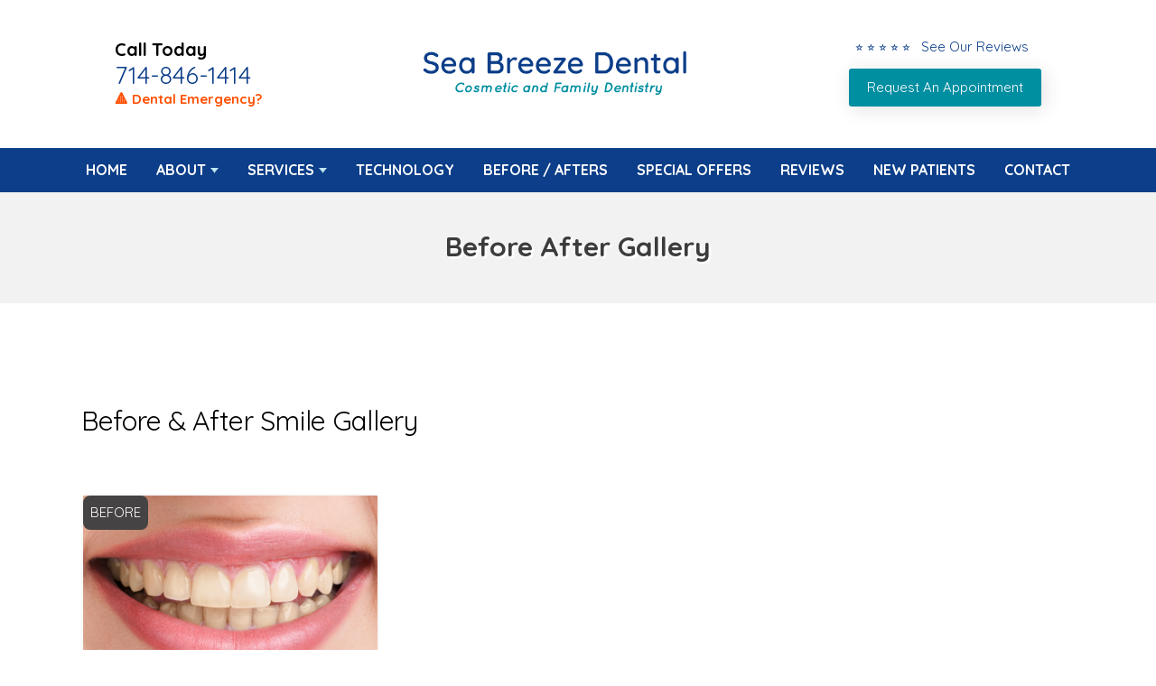

--- FILE ---
content_type: text/html; charset=UTF-8
request_url: https://www.huntingtonbeachcosmeticdentist.com/before-after-gallery/
body_size: 3097
content:
<!DOCTYPE html>
<html lang="en">

    <head>

        <meta charset="UTF-8">
        <meta name="viewport"
            content="width=device-width, initial-scale=1, maximum-scale=1, minimum-scale=1, user-scalable=no" />

        <title>Dentist Before After Gallery, Family and Cosmetic Dentistry in 92649</title>
        <meta name="description" content="Emily Letran, DDS of Sea Breeze Dental in  Huntington Beach specializes in teeth whitening, cosmetic dentistry, dental fillings, and more.">

        <link rel="stylesheet" href="https://www.huntingtonbeachcosmeticdentist.com/css/style.css" type="text/css" media="all" />
        <link rel="stylesheet" href="https://use.fontawesome.com/releases/v5.8.2/css/all.css"
            integrity="sha384-oS3vJWv+0UjzBfQzYUhtDYW+Pj2yciDJxpsK1OYPAYjqT085Qq/1cq5FLXAZQ7Ay" crossorigin="anonymous">

        <!-- analytics -->

    </head>

    <body>

        <div class="wrapper-inner">

            
            <nav class="nav-mobile">
                <ul>
                    <li><a href="#" class="btn-menu"><small><i class="fas fa-bars"></i></small><span>Menu</span></a>
                    </li>
                    <li><a href="https://www.huntingtonbeachcosmeticdentist.com/reviews" class="clone-link"><small><i
                                    class="fas fa-star"></i></small><span>Reviews</span></a></li>
                    <li><a href="tel:+1-714-846-1414" class="clone-link"><small><i
                                    class="fas fa-phone"></i></small><span>Call Now</span></a></li>
                    <li><a href="https://www.huntingtonbeachcosmeticdentist.com/appointment"><small><i
                                    class="far fa-calendar-alt"></i></small><span>Appointment</span></a></li>
                </ul>
            </nav>


            
            <header class="header">
                <div class="shell">
                    <div class="header-left-content">
                        <h4>Call Today</h4>
                        <p class="header-phone"><a href="tel:+1-714-846-1414" class="phone">714-846-1414</a></p>
                        <a href="https://www.huntingtonbeachcosmeticdentist.com/services/emergency-dentistry" class="headerUpdate">&#128314;
                            Dental Emergency?</a>
                    </div>

                    
                    <a class="logo" href="https://www.huntingtonbeachcosmeticdentist.com/"><img
                            src="https://www.huntingtonbeachcosmeticdentist.com/client/images/logo.png"
                            alt="Dentist in  Huntington Beach"></a>

                    <div class="header-right-content">

                        <div class="header-review-stars">
                            <a href="https://www.huntingtonbeachcosmeticdentist.com/reviews">
                                <ul>
                                    <li class="headerLink-text">&#11088; &#11088; &#11088; &#11088; &#11088; &nbsp; See
                                        Our Reviews </li>
                                </ul>
                            </a>
                        </div>

                        <a href="https://www.huntingtonbeachcosmeticdentist.com/appointment" class="btn-header">
                            <center>Request An Appointment</center>
                        </a>
                    </div>
                </div>
            </header>


            
            <nav class="nav">
                <div class="shell">
                    <ul>
                        <li><a href="https://www.huntingtonbeachcosmeticdentist.com/">Home</a>
                        </li>
                        <li class="has-dd"><a href="#">About</a>
                            <ul class="dd-2">
                                <li><a href="https://www.huntingtonbeachcosmeticdentist.com/about">Our Practice</a></li>
                                <li><a href="https://www.huntingtonbeachcosmeticdentist.com/dr-emily-letran">Emily Letran, DDS</a></li>
                                <li><a href="https://www.huntingtonbeachcosmeticdentist.com/dr-jennifer-nguyen">Jennifer Nguyen, DDS</a></li>
                                <!-- <li><a href="https://www.huntingtonbeachcosmeticdentist.com/meet-our-team">Meet Our Team</a></li> -->
                                <!-- <li><a href="https://www.huntingtonbeachcosmeticdentist.com/dental-savings-plan">Dental Savings Plan</a></li> -->
                            </ul>
                        </li>
                        <li class="has-dd"> <a href="#">Services</a>
                            <ul>
                                <li><a href="https://www.huntingtonbeachcosmeticdentist.com/services"><strong>View All Services</strong></a></li>

<li><a href="https://www.huntingtonbeachcosmeticdentist.com/services/general-dentistry">General Dentistry</a></li>

<li><a href="https://www.huntingtonbeachcosmeticdentist.com/services/family-dentistry">Family Dentistry</a></li>

<li><a href="https://www.huntingtonbeachcosmeticdentist.com/services/cosmetic-dentistry">Cosmetic Dentistry</a></li>

<li><a href="https://www.huntingtonbeachcosmeticdentist.com/services/teeth-whitening">Teeth Whitening</a></li>

<li><a href="https://www.huntingtonbeachcosmeticdentist.com/services/dental-exam">Exam and Cleaning</a></li>

<li><a href="https://www.huntingtonbeachcosmeticdentist.com/services/dental-implants">Dental Implants</a></li>

<li><a href="https://www.huntingtonbeachcosmeticdentist.com/services/dental-fillings">Dental Fillings</a></li>

<li><a href="https://www.huntingtonbeachcosmeticdentist.com/services/dental-crowns">Dental Crowns</a></li>

<li><a href="https://www.huntingtonbeachcosmeticdentist.com/services/orthodontics">Orthodontics</a></li>

<li><a href="https://www.huntingtonbeachcosmeticdentist.com/services/clear-aligners">Clear Aligners</a></li>                            </ul>
                        </li>
                        <li> <a href="https://www.huntingtonbeachcosmeticdentist.com/technology">Technology</a></li>
                        <li><a href="https://www.huntingtonbeachcosmeticdentist.com/before-after-gallery">Before / Afters</a></li>
                        <li><a href="https://www.huntingtonbeachcosmeticdentist.com/special-offers">Special Offers</a></li>
                        <li><a href="https://www.huntingtonbeachcosmeticdentist.com/reviews">Reviews</a></li>
                        <li><a href="https://www.huntingtonbeachcosmeticdentist.com/new-patients">New Patients</a></li>
                        <li><a href="https://www.huntingtonbeachcosmeticdentist.com/contact">Contact</a></li>
                    </ul>
                </div>
            </nav>	
	<!-- DO NO EDIT -->
	<section class="intro">
		<div class="intro-image">
			<div class="shell">
				<div class="intro-image-inner"><!-- removed image --></div>
			</div>
		</div>
        
		<div class="intro-content">
			<div class="shell">
				<div class="intro-content">
					<div class="banner-heading">Before After Gallery</div>
				</div>
			</div>
		</div>
	</section>





<div class="wrapper">
    <div class="shell" style="margin-top: -40px;">
        <section class="section section-features">
            <article class="article">
                <div class="article-body">
                    <h1>Before &amp; After Smile Gallery</h1>

                    <ul class="feature-gallery">
                        <li class="gallery-item">
                            <div class="feature-inner">
                                <div class="gallery-img"> <span class="before">Before</span> <img
                                        src="https://www.huntingtonbeachcosmeticdentist.com/client/images/gallery/before-after-sample.jpg"
                                        alt="Before Afters"> </div>
                                <div class="gallery-img"> <span class="before">After</span> <img
                                        src="https://www.huntingtonbeachcosmeticdentist.com/client/images/gallery/before-after-sample2.jpg"
                                        alt="Before Afters"> </div>
                                <div class="gallery-item-desc">
                                    <h5>Teeth Whitening</h5>
                                </div>
                            </div>
                        </li>


                        <!-- <li class="gallery-item">
							<div class="feature-inner">
								<div class="gallery-img"> <span class="before">Before</span> <img src="https://www.huntingtonbeachcosmeticdentist.com/client/images/gallery/before-after-sample.jpg" alt="Before Afters"> </div>
								<div class="gallery-img"> <span class="before">After</span> <img src="https://www.huntingtonbeachcosmeticdentist.com/client/images/gallery/before-after-sample2.jpg" alt="Before Afters"> </div>
								<div class="gallery-item-desc">
									<h5>Description Goes Here</h5>
								</div>
							</div>
						</li>


						<li class="gallery-item">
							<div class="feature-inner">
								<div class="gallery-img"> <span class="before">Before</span> <img src="https://www.huntingtonbeachcosmeticdentist.com/client/images/gallery/before-after-sample.jpg" alt="Before Afters"> </div>
								<div class="gallery-img"> <span class="before">After</span> <img src="https://www.huntingtonbeachcosmeticdentist.com/client/images/gallery/before-after-sample2.jpg" alt="Before Afters"> </div>
								<div class="gallery-item-desc">
									<h5>Description Goes Here</h5>
								</div>
							</div>
						</li> -->

                    </ul>
                </div>
            </article>
        </section>

    </div>
    <!-- /.shell -->
</div> <!-- .wrapper -->

<!-- Include file for promos and highlights at the bottom of the site -->
<section class="section section-cta" >
    <div class="shell">

        <div class="cta">
            <div class="img"><img src="https://www.huntingtonbeachcosmeticdentist.com/client/images/general-dentistry.jpeg"
                    alt="Sea Breeze Dental Special Offer"> </div>
            <article>
                <h4>$97 New Patient Special</h4>
                <p> Includes - X-Rays, Exam, Oral Cancer Screening, Smile Evaluation </p>
                <a class="btn btn-blue" href="https://www.huntingtonbeachcosmeticdentist.com/appointment">Schedule an Appointment</a>
            </article>
        </div>


        <!-- <div class="cta">
            <div class="img">
                <img src="https://www.huntingtonbeachcosmeticdentist.com/images/dental-services/dental-implants2.jpg"
                    alt="Sea Breeze Dental Special Offer">
            </div>
            <article>
                <h4>Offer Title Goes Here</h4>
                <p>Enter Promo Details Here</p>
                <a class="btn btn-blue" href="https://www.huntingtonbeachcosmeticdentist.com/appointment">Schedule an Appointment</a>
            </article>
        </div> -->

    </div>
</section>
<!-- Include file for large footer map -->
<div class="footer-map">
	<iframe src="https://www.google.com/maps/embed?pb=!1m14!1m8!1m3!1d4308.305379964358!2d-118.02398857799228!3d33.71380629461221!3m2!1i1024!2i768!4f13.1!3m3!1m2!1s0x80dd25d3f3c0c865%3A0x169a54fadae95d91!2sSea%20Breeze%20Dental%20of%20Huntington%20Beach!5e0!3m2!1sen!2sus!4v1684901693435!5m2!1sen!2sus" width="600" height="450" style="border:0;" allowfullscreen="" loading="lazy" referrerpolicy="no-referrer-when-downgrade"></iframe></div>

<!-- FOOTER START -->
<footer class="footer">
	<div class="shell">
		<div class="footer-body">
			<div class="footer-cols">

				<div class="footer-col">
					<div class="footer-content">
						<p>
							<strong>Sea Breeze Dental</strong><br>
							5948 Warner Avenue<br /> Huntington Beach, CA 92649<br/>
							<a href="tel:+1-714-846-1414" class="phone">714-846-1414</a>						</p>

						<div class="socials">
							<ul>
								<!--<li><a href="" target="_blank"><img src="https://www.huntingtonbeachcosmeticdentist.com/images/social/icon-fb.png" alt="Sea Breeze Dental on Facebook" /></a>
								</li>-->
								
								<li><a href="https://goo.gl/maps/vyuq4a2jxU9uVJTX9?coh=178571&entry=tt" target="_blank"><img src="https://www.huntingtonbeachcosmeticdentist.com/images/social/icon-google.png" alt="Sea Breeze Dental on Google" /></a>
								</li>

								<li><a href="https://www.yelp.com/biz/sea-breeze-dental-huntington-beach" target="_blank"><img src="https://www.huntingtonbeachcosmeticdentist.com/images/social/icon-yelp.png" alt="Sea Breeze Dental on Yelp" /></a>
								</li>

								<!--<li><a href="" target="_blank"><img src="https://www.huntingtonbeachcosmeticdentist.com/images/social/icon-insta.png" alt="Sea Breeze Dental on IG" /></a>
								</li>-->

							</ul>
						</div>
					</div>
				</div>

				<div class="footer-col">
					<p><strong>Office Hours:</strong><br>
						
Monday - Friday: 10AM-6PM
					</p>
					<p><strong>Email:</strong><br>
						<a href="mailto: info@huntingtonbeachcosmeticdentist.com"> info@huntingtonbeachcosmeticdentist.com</a>					</p>
				</div>

				<div class="footer-col">
					<div class="footer-content">
						<p><strong>Links:</strong>

							<ul>
								<li><a href="https://www.huntingtonbeachcosmeticdentist.com/">Home</a></li>
								<li><a href="https://www.huntingtonbeachcosmeticdentist.com/about">About</a></li>
								<!--<li><a href="https://www.huntingtonbeachcosmeticdentist.com/blog">Blog</a></li>-->
								<li><a href="https://www.huntingtonbeachcosmeticdentist.com/reviews">Reviews</a></li>
								<li><a href="https://www.huntingtonbeachcosmeticdentist.com/contact">Contact</a></li>
								<li><a href="https://www.huntingtonbeachcosmeticdentist.com/appointment">Appointment</a></li>
							</ul>

						</p>
					</div>
				</div>

			</div>
		</div>

	</div>
</footer>

<!-- IF YOU WANT TO ADD CLICK TO TEXT REMOVE THESE COMMENTS 
	<a href="sms:" class="btn-fixed">Click to Text</a>
-->

<div class="footer-bar">
	<div class="shell">

		<p class="copyright">&copy;
			2026			Sea Breeze Dental | <a href="https://www.huntingtonbeachcosmeticdentist.com/disclaimers/privacy/">Privacy Statement</a> | <a href="https://www.huntingtonbeachcosmeticdentist.com/disclaimers/terms/">Terms of Use</a> | <a href="https://www.huntingtonbeachcosmeticdentist.com/disclaimers/web-accessibility/">Web Accessibility</a> | <a href="https://www.docsites.com/" target="_blank">Dental Website Design</a> by TheDocSites
			<br><br>
		</p>
	</div>
</div>
<!-- FOOTER END -->

</div> <!-- .wrapper-inner -->

<!-- JS files and sticky nav js -->
<script src="https://www.huntingtonbeachcosmeticdentist.com/scripts-functions/jquery-1.11.3.min.js"></script>
<script type="text/javascript">
	window.addEventListener( "scroll", function () {
		myFunction();
	}, false );

	function myFunction() {
		if ( $( this ).scrollTop() > 142 && $( this ).width() >= 767 ) {
			$( '.nav' ).addClass( 'nav-fixed-sticky' );
		} else {
			$( '.nav' ).removeClass( 'nav-fixed-sticky' );
		}
	}
</script>
<script src="https://www.huntingtonbeachcosmeticdentist.com/scripts-functions/functions.js"></script>

<!-- accessibility widget --> <script data-account="GTnk0NIOAF" src="https://cdn.userway.org/widget.js"></script>

</body>
</html>

--- FILE ---
content_type: text/css
request_url: https://www.huntingtonbeachcosmeticdentist.com/css/style.css
body_size: 11905
content:
@import url(https://fonts.googleapis.com/css?family=Ubuntu);
@import url(https://fonts.googleapis.com/css?family=PT+Serif);
@import url("https://fonts.googleapis.com/css?family=Quicksand:400,500,700");
:root {
  --main-color: #0c3e89;
  --main-color-2: #008ea1;
  --secondary-color: #008ea1;
  --secondary-color-2: #008ea1;
  --highlight-color: #008ea1;
}
.ico-contact {
  background-image: url(images/sprite.png);
  background-position: -92px -46px;
  width: 38px;
  height: 38px;
  display: inline-block;
  vertical-align: middle;
  font-size: 0;
}
.ico-facebook {
  background-image: url(images/sprite.png);
  background-position: -46px 0;
  width: 42px;
  height: 42px;
  display: inline-block;
  vertical-align: middle;
  font-size: 0;
}
.ico-googleplus {
  background-image: url(images/sprite.png);
  background-position: 0 -46px;
  width: 42px;
  height: 42px;
  display: inline-block;
  vertical-align: middle;
  font-size: 0;
}
.ico-location {
  background-image: url(images/sprite.png);
  background-position: 0 -92px;
  width: 38px;
  height: 38px;
  display: inline-block;
  vertical-align: middle;
  font-size: 0;
}
.ico-menu {
  background-image: url(images/sprite.png);
  background-position: -84px -92px;
  width: 32px;
  height: 32px;
  display: inline-block;
  vertical-align: middle;
  font-size: 0;
}
.ico-phone {
  background-image: url(images/sprite.png);
  background-position: -138px 0;
  width: 32px;
  height: 32px;
  display: inline-block;
  vertical-align: middle;
  font-size: 0;
}
.ico-raster {
  background-image: url(images/sprite.png);
  background-position: -42px -92px;
  width: 38px;
  height: 38px;
  display: inline-block;
  vertical-align: middle;
  font-size: 0;
}
.ico-rss {
  background-image: url(images/sprite.png);
  background-position: -92px 0;
  width: 42px;
  height: 42px;
  display: inline-block;
  vertical-align: middle;
  font-size: 0;
}
.ico-twitter {
  background-image: url(images/sprite.png);
  background-position: -46px -46px;
  width: 42px;
  height: 42px;
  display: inline-block;
  vertical-align: middle;
  font-size: 0;
}
.ico-youtube {
  background-image: url(images/sprite.png);
  background-position: 0 0;
  width: 42px;
  height: 42px;
  display: inline-block;
  vertical-align: middle;
  font-size: 0;
}
.ico-instagram {
  background-image: url(../img/social-media.png);
  background-position: -10px -15px;
  width: 42px;
  height: 42px;
  display: inline-block;
  vertical-align: middle;
  font-size: 0;
}
.ico-yelp {
  background-image: url(../img/social-media.png);
  background-position: -54px -15px;
  width: 42px;
  height: 42px;
  display: inline-block;
  vertical-align: middle;
  font-size: 0;
}
.ico-pinterest {
  background-image: url(../img/social-media.png);
  background-position: -97px -15px;
  width: 42px;
  height: 42px;
  display: inline-block;
  vertical-align: middle;
  font-size: 0;
}

@media (-webkit-min-device-pixel-ratio: 2), (min-resolution: 192dpi) {
  .ico-contact {
    background-image: url(images/sprite.@2x.png);
    background-position: -88px -44px;
    background-size: 147px 126px;
    width: 38px;
    height: 38px;
    display: inline-block;
    vertical-align: middle;
    font-size: 0;
  }
  .ico-facebook {
    background-image: url(images/sprite.@2x.png);
    background-position: -44px 0;
    background-size: 147px 126px;
    width: 42px;
    height: 42px;
    display: inline-block;
    vertical-align: middle;
    font-size: 0;
  }
  .ico-googleplus {
    background-image: url(images/sprite.@2x.png);
    background-position: 0 -44px;
    background-size: 147px 126px;
    width: 42px;
    height: 42px;
    display: inline-block;
    vertical-align: middle;
    font-size: 0;
  }
  .ico-location {
    background-image: url(images/sprite.@2x.png);
    background-position: 0 -88px;
    background-size: 147px 126px;
    width: 38px;
    height: 38px;
    display: inline-block;
    vertical-align: middle;
    font-size: 0;
  }
  .ico-menu {
    background-image: url(images/sprite.@2x.png);
    background-position: -80px -88px;
    background-size: 147px 126px;
    width: 32px;
    height: 32px;
    display: inline-block;
    vertical-align: middle;
    font-size: 0;
  }
  .ico-phone {
    background-image: url(images/sprite.@2x.png);
    background-position: -139px 6px;
    background-size: 156px 169px;
    width: 17px;
    height: 27px;
    display: inline-block;
    vertical-align: middle;
    font-size: 0;
    transform: scale(1.4);
  }
  .ico-raster {
    background-image: url(images/sprite.@2x.png);
    background-position: -40px -88px;
    background-size: 147px 126px;
    width: 38px;
    height: 38px;
    display: inline-block;
    vertical-align: middle;
    font-size: 0;
  }
  .ico-rss {
    background-image: url(images/sprite.@2x.png);
    background-position: -88px 0;
    background-size: 147px 126px;
    width: 42px;
    height: 42px;
    display: inline-block;
    vertical-align: middle;
    font-size: 0;
  }
  .ico-twitter {
    background-image: url(images/sprite.@2x.png);
    background-position: -44px -44px;
    background-size: 147px 126px;
    width: 42px;
    height: 42px;
    display: inline-block;
    vertical-align: middle;
    font-size: 0;
  }
  .ico-youtube {
    background-image: url(images/sprite.@2x.png);
    background-position: 0 0;
    background-size: 147px 126px;
    width: 42px;
    height: 42px;
    display: inline-block;
    vertical-align: middle;
    font-size: 0;
  }
  .ico-instagram {
    background-image: url(../img/social-media2x.png);
    background-position: -10px -15px;
    background-size: 147px 71px;
    width: 42px;
    height: 42px;
    display: inline-block;
    vertical-align: middle;
    font-size: 0;
  }
  .ico-yelp {
    background-image: url(../img/social-media2x.png);
    background-position: -54px -15px;
    background-size: 147px 71px;
    width: 42px;
    height: 42px;
    display: inline-block;
    vertical-align: middle;
    font-size: 0;
  }
  .ico-pinterest {
    background-image: url(../img/social-media2x.png);
    background-position: -97px -15px;
    background-size: 147px 71px;
    width: 42px;
    height: 42px;
    display: inline-block;
    vertical-align: middle;
    font-size: 0;
  }
}
/* ------------------------------------------------------------ *\
    I.   Generic
\* ------------------------------------------------------------ */

/* ------------------------------------------------------------ *\
    Reset
\* ------------------------------------------------------------ */

*,
*:before,
*:after {
  padding: 0;
  margin: 0;
  outline: 0;
  box-sizing: border-box;
}
article,
aside,
details,
figcaption,
figure,
footer,
header,
hgroup,
menu,
nav,
section,
summary,
main {
  display: block;
}
html,
body {
  height: 100%;
}
html {
  tap-highlight-color: rgba(0, 0, 0, 0);
}
body {
  -moz-osx-font-smoothing: grayscale;
  -webkit-font-smoothing: antialiased;
  font-smoothing: antialiased;
  -webkit-text-size-adjust: none;
  -ms-text-size-adjust: none;
  text-size-adjust: none;
}
img,
iframe,
video,
audio,
object {
  max-width: 100%;
}
img,
iframe {
  border: 0 none;
}
img {
  height: auto;
  display: inline-block;
  vertical-align: middle;
}
b,
strong {
  font-weight: bold;
}
address {
  font-style: normal;
}
svg:not(:root) {
  overflow: hidden;
}
a,
button,
input[type="submit"],
input[type="button"],
input[type="reset"],
input[type="file"],
input[type="image"],
label[for] {
  cursor: pointer;
}
a[href^="tel"],
button[disabled],
input[disabled],
textarea[disabled],
select[disabled] {
  cursor: default;
}
button::-moz-focus-inner,
input::-moz-focus-inner {
  padding: 0;
  border: 0;
}
input[type="text"],
input[type="password"],
input[type="date"],
input[type="datetime"],
input[type="datetime-local"],
input[type="month"],
input[type="week"],
input[type="email"],
input[type="number"],
input[type="search"],
input[type="tel"],
input[type="time"],
input[type="url"],
input[type="color"],
textarea,
a[href^="tel"] {
  -webkit-appearance: none;
  -moz-appearance: none;
  appearance: none;
}
input[type="number"]::-webkit-inner-spin-button,
input[type="number"]::-webkit-outer-spin-button {
  display: none;
  -webkit-appearance: none;
}
input[type="search"]::-webkit-search-cancel-button,
input[type="search"]::-webkit-search-decoration {
  -webkit-appearance: none;
}
textarea {
  overflow: auto;
  resize: none;
  -webkit-overflow-scrolling: touch;
  overflow-scrolling: touch;
}
button,
input,
optgroup,
select,
textarea {
  font-family: inherit;
  font-size: inherit;
  color: inherit;
  -moz-osx-font-smoothing: grayscale;
  -webkit-font-smoothing: antialiased;
  font-smoothing: antialiased;
}
button,
select {
  text-transform: none;
}
table {
  width: 100%;
  border-collapse: collapse;
  border-spacing: 0;
}
nav ul,
nav ol {
  list-style: none outside none;
}
/* ------------------------------------------------------------ *\
    Base
\* ------------------------------------------------------------ */

body {
  min-width: 320px;
  background: #fff;
  font-family: "Quicksand", sans-serif;
  font-size: 15px;
  line-height: 1.5;
  color: #000;
}
a {
  color: var(--main-color);
  text-decoration: underline;
}
a:hover {
  text-decoration: underline;
}
a[href^="tel"] {
  text-decoration: none;
}
h1,
h2,
h3,
h4,
h5,
h6 {
  margin-bottom: 0.5em;
  letter-spacing: -0.01em;
}
h1 {
  font-size: 2em;
  line-height: 1;
  font-weight: 300;
}
h2 {
  font-size: 1.75em;
  line-height: 1.1;
  font-weight: 300;
  color: var(--main-color);
}
h3 {
  font-size: 28px;
}
h4 {
  font-size: 24px;
  font-weight: bold;
  color: var(--main-color);
}
h5 {
  font-size: 20px;
  color: var(--main-color);
}
h6 {
  font-size: 16px;
}
p,
ul,
ol,
dl,
table,
blockquote {
  margin-bottom: 1.5em;
}
p {
  font-size: 20px;
  line-height: 1.75;
  font-weight: 300;
}
h1[class],
h2[class],
h3[class],
h4[class],
h5[class],
h6[class],
h1:last-child,
h2:last-child,
h3:last-child,
h4:last-child,
h5:last-child,
h6:last-child,
p:last-child,
ul:last-child,
ol:last-child,
dl:last-child,
table:last-child,
blockquote:last-child {
  margin-bottom: 0;
}

/* ------------------------------------------------------------ *\
    Media Queries
\* ------------------------------------------------------------ */

/* Mobile */

@media (max-width: 767px) {
  h1 {
    font-size: 36px;
  }
  h2 {
    font-size: 30px;
  }
  h3 {
    font-size: 24px;
  }
  h4 {
    font-size: 25px;
  }
  h5 {
    font-size: 20px;
  }
  h6 {
    font-size: 14px;
  }
  p {
    margin-bottom: 15px;
  }
}
/* ------------------------------------------------------------ *\
    Fonts
\* ------------------------------------------------------------ */

/* ------------------------------------------------------------ *\
    Helpers
\* ------------------------------------------------------------ */

.notext {
  white-space: nowrap;
  text-indent: 100%;
  text-shadow: none;
  overflow: hidden;
}
.notext-old {
  font-size: 0;
  line-height: 0;
  text-indent: -4000px;
}
/*  Hidden  */

[hidden],
.hidden {
  display: none;
}
/*  Alignleft  */

.alignleft {
  float: left;
}
/*  Alignright  */

.alignright {
  float: right;
}
/*  Disabled  */

[disabled],
.disabled {
  cursor: default;
}
/*  Link  */

.link {
  color: #0070d8;
  text-decoration: underline;
}
.link:hover {
  text-decoration: none;
}
/* ------------------------------------------------------------ *\
    II.  Regions
\* ------------------------------------------------------------ */

/* ------------------------------------------------------------ *\
    Container
\* ------------------------------------------------------------ */

.container {
}
/* ------------------------------------------------------------ *\
    Content
\* ------------------------------------------------------------ */

.content {
  float: left;
  width: 65%;
  padding: 0 20px;
}

/* ------------------------------------------------------------ *\
    Media Queries
\* ------------------------------------------------------------ */

/* Tablet Portrait */

@media (max-width: 934px) {
  .content {
    width: 60%;
    padding-right: 20px;
  }
}

/* Mobile */

@media (max-width: 767px) {
  .content {
    float: none;
    display: block;
    width: auto;
    padding: 0 0 20px;
  }
}
/* ------------------------------------------------------------ *\
    Footer
\* ------------------------------------------------------------ */

.footer {
  padding: 50px 0;
  background: var(--main-color);
  color: white; /* border-top: 6px solid #fff; */
}
.footer-col {
}
.footer-map iframe {
  width: 100%;
}
.footer h4 {
  margin-bottom: 4px;
  font-size: 22px;
  color: white;
}
.footer-body {
  padding-bottom: 26px;
}
.footer-body p {
  color: #fff;
  line-height: 1.75;
}
.footer-col .socials ul {
  text-align: left;
}
.footer-map {
  position: relative;
}
.footer-bar {
  padding: 10px 0;
  background: #000;
  text-align: center;
  font-size: 16px;
}
.footer-bar .copyright {
  color: #fff;
  font-size: 14px;
  font-weight: bold;
}
.footer-bar .copyright a {
  color: #bde6ef;
  text-decoration: none;
}
.footer-cols {
  display: flex;
  justify-content: space-evenly;
}
.footer-content a {
  text-decoration: none;
  font-size: 20px;
}
.footer-content ul {
  list-style: none;
}

/* ------------------------------------------------------------ *\
    Media Queries
\* ------------------------------------------------------------ */

/* Tablet Portrait */

@media (max-width: 934px) {
  .footer-col-size2 {
    width: 24.5%;
    margin-left: 2%;
  }
}

/* Mobile */

@media (max-width: 767px) {
  .footer {
    text-align: center;
  }
  .footer-body {
    padding-bottom: 15px;
  }
  .footer-col {
    float: none;
  }
  .footer-col-size3,
  .footer-col-size2,
  .footer-col-size1 {
    width: auto;
    padding: 0;
    margin: 0 0 10px;
  }
  .footer-bar {
    padding: 15px 0;
    margin-bottom: 100px;
  }
  .footer-content p {
    margin: 20px 0 10px;
  }
  .footer-col .socials ul {
    text-align: center;
    margin: 20px 0;
  }
}
/* ------------------------------------------------------------ *\
    Header
\* ------------------------------------------------------------ */

.header {
  padding: 5px 0;
  background-color: #fff;
  color: var(--main-color);
}
.header h4,
.header p {
  color: #000000;
  margin: 0;
  font-size: 20px;
  font-family: inherit;
  line-height: 1.2;
}
.header .btn {
  width: 100%;
  background-color: #ff9915;
  text-transform: uppercase;
  font-weight: bold;
  border: 0;
  border-radius: 5px;
  padding: 6px;
}
.header-right-content {
  display: flex;
  flex-direction: column;
  align-items: center;
  font-size: 20px;
}
.header-right-content a {
  margin: 5px 0;
  text-decoration: none;
}
.header-phone a {
  color: var(--main-color);
  font-size: 35px;
  font-weight: 300;
}
.header-phone {
  font-weight: bold;
  font-size: 26px;
}
.header-phone a {
  color: var(--main-color);
  font-size: 27px;
}
.header .shell {
  display: flex;
  justify-content: space-around;
  align-items: center;
  padding: 20px 0;
  flex-wrap: wrap;
}
.header .logo {
  width: 300px;
  padding: 14px 0 14px 0;
}
/* Btn Header */

.btn-header {
  width: 100%;
  color: #ffffff;
  text-decoration: none;
  background-color: var(--secondary-color-2);
  font-size: 15px;
  border: 0;
  border-radius: 3px;
  padding: 10px 20px;
  box-shadow: 3px 3px 20px 0px #33333324;
  transition: all 0.3s ease;
}
.btn-header:hover {
  background: #fff;
  color: #333;
}

@media (max-width: 769px) {
  .header-center,
  .header-left,
  .header-right {
    display: block;
    width: 100%;
    text-align: center;
  }
  .header-left,
  .header-right {
    height: 70px;
  }
  td.header-right {
    margin-top: 30px;
  }
  .header .btn {
    max-width: 300px;
  }
  .header hr {
    width: 75%;
    margin: 0 auto;
  }
}

/* ------------------------------------------------------------ *\
    Media Queries
\* ------------------------------------------------------------ */

/* Tablet Portrait */

/* Mobile */

@media (max-width: 773px) {
  .header {
    text-align: center;
    margin: 0;
    margin-top: 100px;
  }
  .header-inner {
    float: none;
    padding: 15px 0 0;
    text-align: center;
  }
  .header-contacts p {
    text-align: right;
  }
  .header-contacts a {
    margin-bottom: 0;
  }
}

@media (max-width: 479px) {
  .header-contacts p {
    display: block;
    text-align: center;
  }
  .header-contacts a {
    margin-left: 0;
  }
  .header .shell {
    flex-direction: column;
  }
}
/* ------------------------------------------------------------ *\
    Main
\* ------------------------------------------------------------ */

.main {
  padding-bottom: 54px;
}

/* ------------------------------------------------------------ *\
    Media Queries
\* ------------------------------------------------------------ */

/* Mobile */

@media (max-width: 767px) {
  .main {
    display: block;
    padding-bottom: 0;
  }
  .header {
    margin-top: 85px;
  }
}
/* ------------------------------------------------------------ *\
    Shell
\* ------------------------------------------------------------ */

.shell {
  max-width: 1200px;
  padding: 0 50px;
  margin: auto;
}
/* ------------------------------------------------------------ *\
    Sidebar
\* ------------------------------------------------------------ */

.sidebar {
  float: right;
  width: 30%;
  padding: 0 30px 30px;
  background: #f2f2f2;
}
.homepage .sidebar {
  display: none;
}

/* ------------------------------------------------------------ *\
    Media Queries
\* ------------------------------------------------------------ */

/* Tablet Portrait */

@media (max-width: 934px) {
  .sidebar {
    width: 40%;
  }
}

/* Mobile */

@media (max-width: 767px) {
  .sidebar {
    float: none;
    display: block;
    width: auto;
    padding: 20px;
  }
}
/* ------------------------------------------------------------ *\
    Wrapper
\* ------------------------------------------------------------ */

.wrapper {
  position: relative;
}
.wrapper-inner {
  /* The height needs to be set to a fixed value for the effect to work.
   * 100vh is the full height of the viewport. */
  height: 100vh;
  /* The scaling of the images would add a horizontal scrollbar, so disable x overflow. */
  overflow-x: hidden;
  /* Enable scrolling on the page. */
  overflow-y: auto;
  /* Set the perspective to 2px. This is essentailly the simulated distance from the viewport to transformed objects.*/
  perspective: 2px;
}

/* ------------------------------------------------------------ *\
    Media Queries
\* ------------------------------------------------------------ */

/* Mobile */

@media (max-width: 767px) {
  .wrapper-inner {
    position: relative;
    left: 0;
    transition: left 0.4s;
  }
  .wrapper-inner.expanded {
    left: 300px;
    overflow: visible;
  }
}
/* ------------------------------------------------------------ *\
    III. Modules
\* ------------------------------------------------------------ */

/* ------------------------------------------------------------ *\
    Article
\* ------------------------------------------------------------ */

.article {
  margin-bottom: 42px;
}
.article h1 {
  font-size: 2em;
  margin-bottom: 30px;
}
.article h3 {
  margin-bottom: 10px;
  line-height: 1.45;
}
.article .img {
  margin-bottom: 20px;
}
.article ul,
article ol {
  margin: 0 30px 20px;
}
.article .article-head {
  margin-bottom: 8px;
}
.article .article-title {
  font-weight: normal;
  margin-bottom: 10px;
  margin-top: 15px;
}
.article .article-image {
  display: inline-block;
  max-width: 100%;
  border: 1px solid #dfe2e2;
  margin: 20px;
}
.article .article-image-left {
  float: left;
  padding: 20px 20px 20px 0;
  width: 200px;
}
.article a {
  color: #0070d8;
  text-decoration: underline;
}
.article a:hover {
  text-decoration: none;
}
.article a.btn-blue {
  text-decoration: none;
  color: white;
}
.article a.btn-blue:hover {
  color: #0070d8;
}
.article-entry ul {
  padding-left: 20px;
}
.article-entry ul li {
  margin-bottom: 10px;
}
.article-entry .img {
  float: right;
  padding: 0 0 20px 20px;
}
.article-body ul li {
  padding: 2px;
  font-size: 19px;
  color: var(--main-color);
}
/* ------------------------------------------------------------ *\
    Article Primary
\* ------------------------------------------------------------ */

.article-primary {
  margin-top: -9px;
}
.special-offers {
  text-align: center;
}
.special-offers ul {
  list-style: none;
  margin: 0;
  padding: 0;
}
.special-offers li {
  margin: 20px;
  padding: 0;
}
.special-offers li:after {
  content: "";
  display: block;
  clear: both;
}
.special-offers li p {
  width: 45%;
  text-align: left;
  float: right;
}
.special-offers img {
  border: 1px solid #dfe2e2;
  float: left;
  width: 50%;
}

/* ------------------------------------------------------------ *\
    Media Queries
\* ------------------------------------------------------------ */

/* Mobile */

@media (max-width: 767px) {
  .article {
    margin-bottom: 20px;
  }
  .article .article-image {
    display: block;
    margin-top: 20px;
  }
  .article .article-image img {
    width: 100%;
  }
  .special-offers img,
  .special-offers li p {
    float: none;
    width: 100%;
  }
  .article-entry .img {
    width: 100%;
    float: none;
    display: block;
    padding: 10px 0;
  }
}
.staff img {
  padding: 10px;
}
/* ------------------------------------------------------------ *\
    Button
\* ------------------------------------------------------------ */

.btn {
  display: inline-block;
  vertical-align: middle;
  -webkit-appearance: none;
  -moz-appearance: none;
  appearance: none;
  transition: opacity 0.4s, background 0.4s, color 0.4s;
  text-decoration: none;
}
.btn:hover {
  text-decoration: none;
}
/*  Btn Request  */

.btn-request {
  padding: 2px 9px 3px 4px;
  border: 2px solid #79736a;
  border-radius: 16px;
}
.btn-request:hover {
  background: #79736a;
}
.btn-request small {
  display: inline-block;
  width: 22px;
  height: 22px;
  border-radius: 50%;
  margin-right: 2px;
  background: var(--main-color);
  line-height: 20px;
  text-align: center;
  vertical-align: middle;
}
.btn-request span {
  display: inline-block;
  font-size: 16px;
  color: #79736a;
  font-weight: 900;
  vertical-align: middle;
  letter-spacing: -0.04em;
  transition: color 0.4s;
}
.btn-request:hover span {
  color: white;
}
/*  Btn Blue  */

.btn-blue {
  padding: 9px 26px;
  border: 1px solid var(--main-color-2);
  border-radius: 4px;
  background: var(--main-color-2);
  font-size: 18px;
  color: white;
  font-weight: 900;
}
.btn-blue:hover {
  background: white;
  color: var(--main-color);
}
.btn-blue-large {
  padding-left: 31px;
  padding-right: 31px;
}
/*  Button Block  */

.btn-block {
  display: block;
  padding-left: 0;
  padding-right: 0;
}

/* ------------------------------------------------------------ *\
    Media Queries
\* ------------------------------------------------------------ */

/* Mobile */

@media (max-width: 767px) {
  .btn-menu.active {
    background: var(--main-color);
  }
}
/* ------------------------------------------------------------ *\
    Features
\* ------------------------------------------------------------ */

.features {
  margin: 0 9px;
  font-size: 0;
  list-style: none outside none;
  text-align: center;
  display: flex;
  justify-content: space-between;
  flex-wrap: wrap;
}
.features-doc {
  margin: 0 9px;
  font-size: 0;
  list-style: none outside none;
  text-align: center;
  display: flex;
  justify-content: center;
  flex-wrap: wrap;
}
.feature {
  flex: 0 1 31%;
  border-radius: 3px;
  overflow: hidden;
  box-shadow: 2px 2px 20px #3333330f;
}
.feature-image {
  overflow: hidden;
}
.hidden {
  display: none;
}
.feature .feature-content {
  padding: 20px;
  background-color: #ffffff;
}
.feature-content a {
  margin-top: 20px;
}
.feature-content a:after {
  content: "\00bb";
  position: absolute;
  padding-left: 2px;
}
.feature-content h5 {
  font-weight: 500;
  margin: 0;
  text-align: center;
}
.feature-content p {
  font-size: 16px;
  line-height: 1.75;
  min-height: 130px;
  margin: 12px 0;
}
.services {
  display: flex;
  flex-wrap: wrap;
  list-style: disc;
  font-size: 18px;
  justify-content: space-between;
  width: 60%;
  margin: 0 auto;
}
.services li {
  flex: 1 1 50%;
  padding: 0.3pc 0pc;
  position: relative;
}
.services li i {
  color: var(--secondary-color);
}
.services li a {
  text-decoration: none;
}

/* ------------------------------------------------------------ *\
    Media Queries
\* ------------------------------------------------------------ */

/* Tablet Portrait */

@media (max-width: 934px) {
  .features {
    margin: 6px 5px;
    flex-direction: column;
  }
  .features-doc {
    margin: 6px 5px;
    flex-direction: column;
  }
}

/* Mobile */

@media (max-width: 767px) {
  .feature {
    width: 100%;
    margin-bottom: 30px;
    flex: 1 0 auto !important;
  }
  .feature-content {
    height: auto;
  }
  .cols {
    flex-direction: column;
  }
}

@media (max-width: 479px) {
  .feature {
    width: 100%;
    display: block;
    width: auto;
  }
}
/* ------------------------------------------------------------ *\
    Fullsize Image
\* ------------------------------------------------------------ */

.fullsize-image {
  background-position: 50% 50%;
  background-repeat: no-repeat;
}
.fullsize-image {
  background-size: cover;
}
.fullsize-image > img {
  display: none;
}
/* ------------------------------------------------------------ *\
    Intro
\* ------------------------------------------------------------ */

.intro {
  position: relative;
  margin-bottom: 75px;
  background: #f2f2f2;
}
.intro .intro-image-inner {
  min-height: 123px;
  margin-right: 194px;
  background-size: contain;
  background-position: right 16px;
}
.intro .intro-content {
  position: absolute;
  bottom: 11px;
  left: 0;
  width: 100%;
}
.intro .intro-content .banner-heading {
  color: #3c3c3c;
  font-weight: bold;
  font-size: 30px;
  text-shadow: 2px 2px 2px rgba(255, 255, 255, 0.9),
    2px 2px 2px rgba(255, 255, 255, 0.9);
  text-align: center;
  transform: translateY(-40%);
}

/* ------------------------------------------------------------ *\
    Media Queries
\* ------------------------------------------------------------ */

/* Mobile */

@media (max-width: 767px) {
  .intro {
    margin-bottom: 25px;
  }
  .intro .intro-image-inner {
    margin-right: 0;
  }
  .intro .intro-content {
    bottom: auto;
    top: 60%;
    text-align: center;
    -webkit-transform: translateY(-50%);
    -ms-transform: translateY(-50%);
    transform: translateY(-50%);
  }
  .intro .intro-content h1 {
    text-shadow: 2px 2px 2px rgba(255, 255, 255, 0.9),
      2px 2px 2px rgba(255, 255, 255, 0.9);
  }
}
/* ------------------------------------------------------------ *\
    List
\* ------------------------------------------------------------ */

[class^="list-"] {
  list-style: none outside none;
}
/* ------------------------------------------------------------ *\
    Media Queries
\* ------------------------------------------------------------ */

/* ------------------------------------------------------------ *\
    Media Queries
\* ------------------------------------------------------------ */

/* ------------------------------------------------------------ *\
    Nav
\* ------------------------------------------------------------ */

.nav > .shell > ul {
  padding: 0 5px;
  font-size: 1px;
  list-style: none outside none;
  text-align: justify;
}
.nav > .shell > ul:after {
  display: inline-block;
  width: 100%;
  content: "";
}
.nav > .shell > ul > li {
  position: relative;
  display: inline-block;
  vertical-align: top;
  text-transform: uppercase;
}
.nav > .shell > ul > li > a {
  display: block;
  padding: 12px 0 12px;
  font-size: 16px;
  color: #fff;
  transition: opacity 0.4s;
  text-decoration: none;
  font-weight: 600;
}
.nav > .shell > ul > li:hover > a,
.nav > .shell > ul > li > a:hover {
  opacity: 0.8;
  text-decoration: none;
}
.nav li:hover > ul {
  opacity: 1;
  visibility: visible;
}
.nav ul ul {
  position: absolute;
  top: 100%;
  left: -90px;
  z-index: 50;
  width: 633px;
  background: var(--main-color);
  opacity: 0;
  visibility: hidden;
  transition: opacity 0.4s, visibility 0.4s;
  display: grid;
  grid-template-columns: 1fr 1fr;
  box-shadow: 2px 4px 20px #3333338c;
  padding: 10px;
}
.nav ul ul li ~ li {
  flex: 1 0 50%;
}
.nav ul ul a {
  display: block;
  padding: 7px;
  font-size: 15px;
  color: white;
  font-weight: 500;
  text-decoration: none;
  transition: all 0.4s ease;
}
.display-block {
  display: block !important;
  width: 250px !important;
}
.nav ul ul a:hover {
  transform: translateX(4%);
}
.nav .has-dd > a:after {
  border-color: #bde6ef transparent transparent;
  border-style: solid;
  border-width: 6px 4.5px 0;
  display: inline-block;
  height: 6px;
  margin-left: 1px;
  transition: all 0.2s ease 0s;
  width: 9px;
  content: "";
  top: -2px;
  margin-left: 5px;
  position: relative;
}
.nav {
  background-color: var(--main-color);
}
/*  Nav Mobile  */

.nav-mobile {
  display: none;
}

@media (max-width: 934px) {
  .nav > .shell > ul > li > a,
  .nav ul ul a {
    font-size: 14px;
  }
}

/* ------------------------------------------------------------ *\
    Media Queries
\* ------------------------------------------------------------ */

/* Tablet Portrait */

@media (max-width: 934px) {
  .nav ul {
    padding: 0;
  }
  .nav a {
    font-size: 17px;
  }
}
/*for fixed nav*/
.wrapper-inner {
  height: auto;
  overflow-x: hidden;
  overflow-y: auto;
  perspective: none;
}

/* Mobile */

@media (max-width: 767px) {
  /*  Nav Mobile  */
  .wrapper-inner {
    height: auto;
    overflow-x: hidden;
    overflow-y: auto;
    perspective: none;
  }
  .nav-mobile {
    display: block;
    background: var(--main-color);
    position: fixed;
    width: 100%;
    top: 0;
    left: 0;
    z-index: 99;
  }
  .nav-mobile ul {
    display: table;
    width: 100%;
  }
  .nav-mobile li {
    position: relative;
    display: table-cell;
    width: 25%;
    height: 80px;
    padding: 0;
    text-align: center;
    vertical-align: middle;
  }
  .nav-mobile li a {
    display: block;
    padding: 10px 0;
    font-size: 12px;
    line-height: 1.5;
    color: white;
    text-decoration: none;
  }
  .nav-mobile li a:hover {
    text-decoration: none;
  }
  .nav-mobile span {
    display: block;
  }
  .nav-mobile small {
    display: block;
    font-size: 30px;
    margin-bottom: 2px;
  }
  /*  Nav  */
  .nav {
    position: absolute;
    top: 0;
    left: -300px;
    z-index: 10;
    bottom: 0;
    width: 300px;
    background: var(--main-color);
    border: none;
  }
  .nav > .shell > ul {
    text-align: left;
  }
  .nav.expanded > .shell > ul {
    position: fixed;
  }
  .nav > .shell > ul:after {
    display: none;
  }
  .nav > .shell > ul > li {
    display: block;
  }
  .nav > .shell > ul > li > a {
    padding: 10px;
  }
  .nav > .shell > ul > li:first-child a {
    margin-top: 30px;
  }
  .nav .shell {
    padding: 0;
  }
  .nav ul ul {
    position: static;
    overflow: hidden;
    max-height: 0;
    width: auto;
    padding-top: 0;
    background: none;
    opacity: 1;
    visibility: visible;
    transition: max-height 0.4s;
    width: 100% !important;
    box-shadow: none;
    display: block;
  }
  .nav ul li.expanded > ul {
    max-height: 1000px;
  }
  .nav ul ul a {
    padding: 7px 10px 7px 20px;
  }
  .nav ul ul a:hover {
    background: none;
    color: white;
  }
}
/* ------------------------------------------------------------ *\
    Section
\* ------------------------------------------------------------ */

.section {
  padding: 5pc 0;
  position: relative;
  width: 100%;
  clear: both;
}
/* ------------------------------------------------------------ *\
    Section Features
\* ------------------------------------------------------------ */

.section-bg {
  background: #033f830d;
}
.section-bg-3 {
  background-image: url("../images/home-slider/home-parallax.jpg");
  background-repeat: no-repeat;
  background-size: cover;
  background-attachment: fixed;
  padding: 5pc 0 0 0;
}
.section-features {
  background: #fff;
}
.section:nth-child(even) {
  background: #f5f5f5;
}
.section-cta {
  background-color: var(--main-color) !important;
  line-height: 1.75;
}
.section-cta h4 {
  margin: 0;
}
.section-cta .shell {
  display: flex;
  flex-direction: column;
  flex-wrap: wrap;
}
.cta {
  display: flex;
  background: #fff;
  margin: 20px 0;
  border-radius: 3px;
  overflow: hidden;
  align-items: center;
  box-shadow: 2px 2px 20px #33333312;
}
.cta .img {
  flex: 0 0 40%;
  margin-bottom: 0;
}

.cta .vid {
  flex: 0 0 50%;
  margin-bottom: -8px;
}

.cta .img img {
  width: 100%;
}
.cta article {
  padding: 10px 20px;
}
.section-header {
  text-align: center;
  margin: 0 0 4pc 0;
}
.section-header h1 {
  font-size: 36px;
  font-family: inherit;
}
.section-header h2 {
  color: var(--main-color-2);
  font-size: 28px;
  position: relative;
  font-family: inherit;
  font-weight: 300;
}
.section-header h4 {
  color: #fff;
  font-size: 36px;
  position: relative;
  font-family: inherit;
  font-weight: 300;
  text-shadow: 2px 2px 2px #000;
}
.section-header h2:after {
  content: "";
  position: absolute;
  bottom: -2pc;
  left: 50%;
  transform: translateX(-50%);
  height: 3px;
  width: 12%;
  background: var(--secondary-color);
}
.section-flex {
  display: flex;
  justify-content: space-between;
  flex-wrap: wrap;
}
.section-flex .section-body {
  flex: 0 1 60%;
}
.section-flex .img {
  position: absolute;
  right: -10%;
  bottom: 0;
}
.section-grid {
  display: grid;
  grid-template-columns: 1fr 1fr;
  grid-gap: 1pc;
}
.section-grid p {
  box-shadow: 1px 2px 20px 8px #33333312;
  height: 225px;
  border-radius: 10px;
  overflow: hidden;
  border: none;
  transition: all 0.7s ease;
}
.section-grid p:hover {
  transform: scale(0.95);
}
.section-bg iframe {
  width: 100%;
  height: 500px;
  border-radius: 10px;
}
.review-btn {
  display: flex;
  padding: 20px 0;
  justify-content: center;
}
.review-btn .google,
.review-btn .yelp {
  padding: 10px 12px;
  text-decoration: none;
  color: #fff;
  font-size: 20px;
  margin: 0 10px;
  border-radius: 3px;
}
.review-btn .yelp {
  background: #bd1f1f;
}
.review-btn .google {
  background: #0070d8;
}
.google img,
.yelp img {
  display: inline;
  margin-right: 7px;
}
.video {
  border-radius: 10px;
  overflow: hidden;
  box-shadow: 3px 3px 20px #3332;
}
.section-body .payment {
  width: 50%;
  margin: 20px auto;
  display: block;
}

@media (max-width: 900px) {
  .section-header {
    background: none;
  }
}

@media (max-width: 767px) {
  .section-cta .cta-left,
  .section-cta .cta-right {
    width: 100%;
    text-align: center;
    padding: 20px;
  }
  .section {
    padding: 5pc 1pc;
    overflow: hidden;
  }
  .section-flex {
    margin-bottom: 17pc;
  }
  .section-flex .section-body {
    flex: 0 1 100%;
  }
  .section-grid {
    grid-template-columns: 1fr;
  }
  .section-body .payment {
    width: 100%;
  }
  .cta .img {
    flex: none;
  }
  .cta .vid {
    flex: none;
  }
  .cta {
    flex-direction: column;
  }
  .section-flex .img {
    bottom: -6%;
  }
}
/* ------------------------------------------------------------ *\
    Section About
\* ------------------------------------------------------------ */

.section-about {
  padding: 54px 0 181px;
  background: #d7e2e1;
}
.section-about .section-body {
  padding: 34px 35px 28px;
  background: #f3f6f6;
}
.section-about .section-content {
  float: left;
  width: 51%;
}
.section-about .section-content h4 {
  margin-bottom: 2px;
  font-size: 22px;
  line-height: 1.1;
  text-transform: uppercase;
}
.section-about .section-content h4 span {
  color: #79736a;
}
.section-about .section-content h2 {
  margin-bottom: 11px;
  line-height: 1;
}
.section-about .section-content p {
  margin-bottom: 11px;
}
.section-about .section-content-inner ul {
  display: inline-block;
  margin: 0 2px 15px 23px;
  list-style: none outside none;
  vertical-align: top;
}
.section-about .section-content-inner ul li {
  position: relative;
  padding-left: 9px;
}
.section-about .section-content-inner ul li ~ li {
  margin-top: 6px;
}
.section-about .section-content-inner ul li:before {
  position: absolute;
  top: 8px;
  left: 0;
  width: 5px;
  height: 5px;
  border-radius: 50%;
  background: #79736a;
  content: "";
}
.section-about .section-image {
  float: right;
  width: 45.6%;
  padding-top: 31px;
}
.section-about .section-image-inner {
  position: relative; /* padding-top: 60%; */
}
.section-about .section-image-inner iframe {
  position: absolute;
  top: 0;
  left: 0;
  width: 100%;
  height: 100%;
}
.section-about .section-content-actions {
  padding-top: 18px;
}

/* ------------------------------------------------------------ *\
    Media Queries
\* ------------------------------------------------------------ */

/* Mobile */

@media (max-width: 767px) {
  /*  Section Features  */
  .section-features {
    padding: 30px 0 20px;
  }
  /*  Section About  */
  .section-about {
    padding: 20px 0px;
  }
  .section-about .section-body {
    padding: 20px 10px;
  }
  .section-about .section-content {
    float: none;
    width: auto;
  }
  .section-about .section-content h2 br {
    display: none;
  }
  .section-about .section-image {
    float: none;
    width: auto;
  }
  .section-about .section-content-inner {
    text-align: center;
  }
  .section-about .section-content-inner ul {
    margin: 0 5px 10px;
    text-align: left;
  }
  .intro .intro-content .banner-heading {
    font-size: 32px;
  }
}

@media (max-width: 479px) {
  .section-about .btn {
    display: block;
    text-align: center;
  }
}
/*

 ------------------------------------------------------------ *\
    Slider
\* ------------------------------------------------------------ 
*/

.slider {
  position: relative;
  height: 82vh;
  display: flex;
  align-items: center;
  justify-content: center;
  color: white;
}
.slider .slide {
  height: 680px;
  position: relative;
  perspective: 2px;
  overflow-x: hidden;
}
.slider .slides {
  list-style: none outside none;
}
.parallax::after {
  content: " ";
  position: absolute;
  top: 0%;
  right: 0;
  bottom: 0;
  left: 0;
  background-size: cover;
  z-index: -1;
}

/* update the main banner image on the homepage here */

.bg1::after {
  background-image: url("../client/images/home-main-banner.jpg") !important;
  background-repeat: no-repeat !important;
  background-position: top center !important;
}
.slider-clip {
  position: absolute;
  height: 100%;
  width: 100%;
  background: #00000070;
  z-index: 2;
}
.slider .owl-item {
  -webkit-backface-visibility: visible;
}
.slider .slide-image {
  position: relative;
  height: 500px;
  display: flex;
  align-items: center;
  justify-content: center;
  color: white;
}
.slider .slide-image img {
  display: none;
}
.slider .slider-content {
  position: absolute;
  top: 10px;
  left: 0;
  z-index: 2;
  width: 100%;
}
.slider .slider-content-inner {
  float: right;
  width: 300px;
  padding: 19px 0 0;
  border: 2px solid #9c9c9d;
  border-radius: 10px;
  background: #eeeeee;
}
.slider .slider-content-inner h2 {
  margin-bottom: 11px;
  letter-spacing: 0;
}
.slider .slider-content-inner h4 {
  margin-bottom: 0;
  font-weight: bold;
  line-height: 1;
  text-transform: uppercase;
  letter-spacing: 0;
  text-align: center;
}
.slider .slider-content-inner p {
  margin-bottom: 16px;
}
.slider .slider-content-inner .btn {
  float: right;
}
.slider .slider-content-actions {
  padding-left: 2px;
  font-size: 1px;
  text-align: justify;
}
.slider .slider-content-actions:after {
  display: inline-block;
  width: 100%;
  content: "";
}
.slider .owl-nav {
  display: none;
}
/* ------------------------------------------------------------ *\
    Slider Gallery
\* ------------------------------------------------------------ */

.slider-gallery .owl-item {
  -webkit-backface-visibility: visible;
}
.slider-gallery .slide-image img {
  width: auto;
}
.slider-gallery .slider-nav {
  padding-top: 14px;
}
.slider-gallery .thumbs {
  margin: 0 -5px -10px;
  font-size: 0;
}
.slider-gallery .thumb {
  display: inline-block;
  width: 19%;
  padding: 0 5px;
  margin: 0 5px 10px 0;
  border: 2px solid #4d9497;
  vertical-align: top;
  opacity: 0.8;
  cursor: pointer;
}
.slider-gallery .thumb.active {
  opacity: 1;
}
.slide-text {
  text-align: center;
  z-index: 5;
  margin-top: 300px;
}
.slide-text:before {
  content: "";
  position: absolute;
  left: 0;
  top: 0;
  background: #3330; /* update the last digit here to add a black overaly - from 0 to 9 */
  z-index: -1;
  width: 100%;
  height: 100%;
}
.slide-text a {
  display: inline-block;
  padding: 12px 15px;
  font-size: 20px;
  font-weight: bold;
  text-decoration: none;
  background: var(--secondary-color);
  border-radius: 3px;
  color: #fff;
  box-shadow: 2px 2px 20px #22222247;
  margin-top: 20px;
  transition: all 0.3s ease;
}
.slide-text a:hover {
  background: #fff;
  color: #333;
}
.slide-text h2 {
  font-size: 3pc;
  margin: 0;
  padding: 0;
  color: #fff;
  font-family: inherit;
  text-shadow: 1px 1px 1px #000;
  line-height: 1.1;
}
.slide-text h1 {
  font-size: 5pc;
  font-weight: 300;
  margin: 0;
  padding: 0;
  color: #fff;
  font-family: inherit;
  text-shadow: 2px 2px 2px #000;
}

/* ------------------------------------------------------------ *\
    Media Queries
\* ------------------------------------------------------------ */

/* Mobile */

@media (max-width: 767px) {
  .slider .slider-content {
    position: relative;
    top: 0;
    left: 0;
  }
  .slider .slider-content .shell {
    padding: 0;
  }
  .slider .slider-content-inner {
    float: none;
    width: auto;
  }
  .slider .slide-image {
    min-height: 0;
  }
  .slider .slide-image img {
    opacity: 0;
  }
  .slider .slider-content-actions {
    padding-left: 0;
  }
  /*  Slider Gallery  */
  .slider-gallery .slide-image img {
    width: 100%;
  }
  .slider-gallery .thumb img {
    width: 100%;
  }
  .slide-text {
    padding: 10px;
    margin-top: 180px;
  }
  .slide-text a {
    font-size: 16px;
    margin-top: 10px;
  }
  .slide-text h1 {
    font-size: 36px;
  }
  .slide-text h2 {
    font-size: 24px;
    line-height: 30px;
  }
  .slide {
    height: 470px;
    position: relative;
  }
  .services li {
    flex: none;
    padding: 0.5pc 0pc;
    position: relative;
  }
  .services {
    flex-direction: column;
  }
  .section-bg iframe {
    height: 220px;
  }
  .shell {
    padding: 0 25px;
  }
  .slider {
    height: 400px;
  }
  .parallax::after {
    top: 0;
    background-repeat: no-repeat;
    background-size: cover;
    background-position: 60%;
  }
}

@media (max-width: 479px) {
  .fullsize-image {
    background-position: 43% 50%;
  }
  .slider .slider-content-inner {
    padding: 20px;
  }
  .slider .slider-content-actions {
    text-align: center;
  }
  .slider .slider-content-actions:after {
    display: none;
  }
  .slider .btn {
    display: block;
  }
  .slider .btn ~ .btn {
    margin-top: 10px;
  }
  .team {
    display: block !important;
  }
  /*  Slider Gallery  */
}
/* ------------------------------------------------------------ *\
    Socials
\* ------------------------------------------------------------ */

.socials ul {
  font-size: 0;
  list-style: none outside none;
  margin-top: 16px;
  text-align: center;
}
.socials li {
  display: inline-block;
  vertical-align: top;
}
.socials li ~ li {
  margin-left: 14px;
}
.socials a {
  transition: opacity 0.4s;
}
.socials a:hover {
  opacity: 0.8;
}
.socials img {
  width: 40px;
}
/* ------------------------------------------------------------ *\
    Table
\* ------------------------------------------------------------ */

.table {
}
/* ------------------------------------------------------------ *\
    Widget
\* ------------------------------------------------------------ */

.widgets {
  list-style: none outside none;
}
/* ------------------------------------------------------------ *\
    Widget Offers
\* ------------------------------------------------------------ */

.widget-head {
  margin-bottom: 14px;
  text-align: left;
}
.widget-offers .widget-title {
  font-size: 17px;
  color: var(--main-color);
  text-transform: uppercase;
}
.widget-offers {
  margin: 30px 0;
}
.sidebar-list li {
  font-size: 20px;
  color: #423d3d;
  padding: 5px 0px 5px 30px;
  list-style: none;
}
.sidebar-list li a {
  text-decoration: none;
}
.sidebar-specials li {
  list-style: none;
  margin-bottom: 30px;
}
.widget-callout {
  padding: 20px 15px;
  background: var(--main-color);
  color: #fff;
  text-align: center;
}
.widget-callout .callout {
  padding: 0;
}
.widget-callout span {
  font-size: 20px;
  font-weight: bold;
}
.widget-callout p {
  font-size: 2em;
}
.widget-callout .callout-actions {
  margin: 20px 0;
}
.widget-callout .btn-darkorange {
  width: 100%;
  color: #fff;
  text-decoration: none;
  text-align: center;
  background-color: var(--secondary-color);
  text-transform: uppercase;
  font-weight: bold;
  font-size: 18px;
  border: 0;
  border-radius: 10px;
  padding: 10px 20px;
}
.widget-callout .callout-phone {
  line-height: 1.5;
}
.widget-callout .callout-phone span {
  font-size: 2em;
  text-transform: uppercase;
  color: #fff;
}
.widget-callout .callout-phone .phone {
  font-size: 28px;
  color: #fff;
  font-weight: bold;
}
/* ------------------------------------------------------------ *\
    Media Queries
\* ------------------------------------------------------------ */

/* Mobile */

h5.main-title {
  margin-bottom: 30px;
}
.cols {
  display: flex;
  padding: 25px 0;
  justify-content: space-around;
}
.col-size1,
.col-size2 {
  flex-basis: 50%;
}

@media (max-width: 769px) {
  .col-size2 {
    margin-left: 0;
  }
  .footer-cols {
    flex-direction: column;
  }
  .review-btn {
    flex-direction: column;
    text-align: center;
  }
  .review-btn .google,
  .review-btn .yelp {
    margin: 10px;
  }
  .team {
    display: block !important;
  }
}

@media (max-width: 667px) {
  .team {
    display: flex !important;
  }
}

@media (max-width: 469px) {
  .col-size1,
  .col-size2 {
    width: 80%;
    margin: 0 auto;
    float: none;
    display: block;
  }
  .col-size2 {
    text-align: center;
    padding: 20px 0;
  }
  .col-size3 {
    display: none;
  }
  .team {
    display: block !important;
  }
}
.offers {
  overflow: hidden;
  list-style: none outside none;
}
/* ------------------------------------------------------------ *\
	Section-offers
\* ------------------------------------------------------------ */

.offer {
  display: block;
  overflow: hidden;
  padding: 22px 0 30px;
  border-bottom: 4px solid var(--main-color);
}
.offer ~ .offer {
  padding: 33px 0 30px;
}
.offer-image {
  float: left;
  width: 17%;
}
.offer-content {
  float: right;
  width: 79%;
}
.offer-title {
  color: var(--main-color);
}
.offer-entry {
  margin: 12px 0;
}
.offer-actions {
  margin-top: 30px;
}
.offer-actions .btn-blue {
  display: inline-block;
  padding: 12px 16px;
  text-decoration: none;
  text-transform: uppercase;
}
/* ------------------------------------------------------------ *\
	Section-contact
\* ------------------------------------------------------------ */

.section-contact {
  margin-top: 30px;
  margin-left: 30px;
}
.section-contact .contacts {
  width: 100%;
  text-align: left;
  float: none;
}
.section-contact .contacts strong {
  margin-bottom: 0;
  display: inline-block;
}
.section-contact .callout-phone {
  font-size: 28px;
  color: var(--main-color);
  font-weight: bold;
  line-height: 1.1;
  margin-top: 30px;
  display: block;
}
.section-contact .callout-phone span {
  display: block;
  font-size: 18px;
  color: var(--main-color);
  text-transform: uppercase;
}
.section-contact .callout-phone .phone {
  color: var(--main-color);
}
.section-contact .hours {
  margin-top: 33px;
  font-size: 16px;
  font-weight: normal;
  text-transform: none;
}
.section-contact .hours span {
  text-transform: uppercase;
  color: #000;
  font-weight: 600;
}
.map {
  height: 425px;
}
blockquote {
  padding: 30px;
  background: var(--main-color);
  border-radius: 10px;
}
blockquote h2 {
  color: #fff;
  font-style: italic;
}
.team {
  width: 100%;
  box-shadow: 2px 2px 20px #3332;
  border-radius: 10px;
  overflow: hidden;
  display: flex;
  margin-top: 5%;
}
.img.img-team {
  width: 30%;
}
.team-info {
  width: 100%;
}
.team img {
  width: 100%;
}
.team h4 {
  text-align: left;
  font-size: 20px;
  padding-left: 16px;
  padding-top: 30px;
  font-weight: normal;
}
.team p {
  padding: 10px 20px;
}
.img.img-team h4 span {
  font-weight: 500;
  font-size: 19px;
}
.content-team {
  width: 100%;
  padding: 0 20px;
}

@media (max-width: 768px) {
  .img.img-team {
    width: 40%;
    margin: 0 auto;
  }
}

@media (max-width: 457px) {
  .img.img-team {
    width: 100%;
  }
}
/* ------------ Reviews Plugin -------------------*/
#google-reviews {
  display: flex;
  flex-wrap: wrap; /*display: grid;*/ /*grid-template-columns: repeat(auto-fit, minmax(320px, 1fr));*/
}
#google-reviews-home .review-item-long {
  background: #fff;
  margin: 5px;
}
/*#google-reviews-home {
	display: flex;}*/

#google-reviews-home br {
  display: none;
}
.review-item {
  border: solid 1px rgba(190, 190, 190, 0.35);
  margin: 0 auto;
  padding: 1em;
  flex: 1 1 50%;
  background-color: #fff;
}

@media (max-width: 1200px) {
  .review-item {
    flex: 1 1 50%;
  }
}

@media (max-width: 450px) {
  .review-item {
    flex: 1 1 90%;
  }
  .grid_3 ul {
    grid-template-columns: 100%;
  }
  #google-reviews-home {
    display: block;
  }
}
.review-item-long {
  border: solid 1px rgba(190, 190, 190, 0.35);
  margin: 1rem auto;
  padding: 1em;
  flex: 1 1 90%;
  background-color: #fff;
}

@media (max-width: 1200px) {
  .review-item-long {
    flex: 1 1 90%;
  }
}

@media (max-width: 450px) {
  .review-item-long {
    flex: 1 1 90%;
  }
  .flex > article {
    flex-basis: 100% !important;
    margin: 10px auto;
  }
  .read-more {
    width: 100% !important;
    text-align: center;
  }
}
.review-meta,
.review-stars {
  text-align: center;
  font-size: 115%;
}
.review-author {
  text-transform: capitalize;
  font-weight: bold;
}
.review-date {
  opacity: 0.6;
  display: block;
}
.review-text {
  line-height: 1.55;
  text-align: center;
  max-width: 32em;
  margin: auto;
  font-size: 20px;
  color: #6b6969;
  padding: 20px;
}
.review-stars ul {
  display: inline-block;
  list-style: none !important;
  margin: 0;
  padding: 0;
}
.review-stars ul li {
  float: left;
  list-style: none !important;
  margin-right: 1px;
  line-height: 1;
}
.review-stars ul li i {
  color: #ffc107;
  /* Google's Star Orange in Nov 2017 */
  font-size: 1.4em;
  font-style: normal;
}
.review-stars ul li i.inactive {
  color: #c6c6c6;
}
.star:after {
  content: "\2605";
}
.review-item,
.review-item-long {
  box-shadow: 1px 1px 20px #3332;
  margin: 2em 0;
  border-radius: 20px;
  border: none;
}
.glogo img {
  width: 30px;
  z-index: 50;
  box-shadow: none !important;
  margin: auto;
}
.glogo {
  position: absolute;
  z-index: 50;
  display: inline-block;
}
.reviews .btn {
  display: block;
  text-align: center;
  color: #fff;
  background: #4285f4;
  padding: 20px;
  font-size: 30px;
}
.reviews .btn:hover {
  color: #333;
}
/* Wordpress */
.section-body .flex {
  display: flex;
  justify-content: space-around;
  flex-wrap: wrap;
}
.entry-content p {
  font-size: 16px;
}
.entry-title {
  font-size: 24px;
  margin: 12px 0;
  padding: 0 15px;
}
.post {
  overflow: hidden;
  border-radius: 10px;
  box-shadow: 2px 2px 20px #3332;
}
.entry-content {
  padding: 18px;
}
.post-img {
  /*	height: 240px;*/
  position: relative;
}
.post-img img {
  /*
	width: 120%;
	height: 240px;
	max-width: 200%;
*/
}
.edit-link {
  padding: 5px 17px;
  margin-top: 11px;
  display: block;
}
.date {
  position: absolute;
  left: 50%;
  transform: translateX(-50%);
  background: #6554c1;
  bottom: -14%;
  color: #fff;
  display: flex;
  flex-direction: column;
  text-align: center;
  padding: 12px;
  border-radius: 50%;
  width: 73px;
  height: 72px;
}
.date .year {
  font-size: 17px;
  line-height: 1.8;
  /* flex: 1 100%; */
  font-weight: bold;
}
.date .day {
  font-size: 13px;
  line-height: 1;
  /* flex: 0 1 100%; */
  margin: 4px 0px 0;
}
.panel-content .wrap {
  padding-top: 12%;
}
.panel-content a {
  text-decoration: none;
  color: #52b6a6;
}
.read-more {
  display: block;
  padding: 5px 10px;
  border: 2px solid;
  margin: 15px 0 0 0;
  width: 33%;
  border-radius: 9px;
  transition: all 0.4s ease;
}
.read-more:hover {
  background: #52b6a6;
  color: #fff;
}
.single .post-img {
  height: auto;
  border-radius: 10px;
  overflow: hidden;
}
.single .post-img img {
  height: auto;
  width: 100%;
}
.single .panel-content .wrap {
  padding-top: 2%;
}
.single .entry-title {
  text-align: center;
  font-size: 32px;
}
.single .post {
  overflow: auto;
  border-radius: 0;
  box-shadow: none;
}
.single .entry-content {
  padding: 0;
}
.flex > article {
  overflow: hidden;
  flex-basis: 30%;
  border-radius: 10px;
  box-shadow: 2px 2px 20px #2221;
}
.section-blog .btn-blue {
  text-align: center;
  margin: 3pc auto;
}
.section-cta h4 span {
  color: #41a500;
  font-weight: 600;
  font-size: 30px;
}
.medias {
  list-style: none;
}
.medias .media {
  position: relative;
  flex-basis: 15%;
  margin: 20px 0;
}
.medias .media img {
  width: 250px;
  height: auto;
}
.btn-center {
  display: inline-flex;
  flex-direction: column;
  margin: 45px auto 0;
}
.review-item,
.review-item-long {
  box-shadow: 1px 1px 20px #3332;
  margin: 1rem;
  border-radius: 7px;
  border: none;
}
.review-text {
  box-shadow: none !important;
  font-size: 16px;
  color: #000;
  font-weight: 500;
  text-align: left;
}
.feature {
  flex-basis: 100%;
  box-shadow: 2px 2px 20px #3333330f;
  overflow: visible;
  margin: 7px 0;
  background: #f2f5f8;
}
.feature-image {
  overflow: hidden;
  border-radius: 50%;
  width: 200px;
  height: 200px;
  margin: auto;
  /*	background: var(--main-color);*/
  position: relative;
  top: -14px;
}
.feature-image img {
  position: absolute;
  top: 50%;
  left: 50%;
  transform: translate(-50%, -50%);
  max-width: 100%;
  object-fit: cover;
  height: 100%;
}
img.doctor {
  margin: 20px 0;
}
.before .images {
  flex-basis: 80%;
  margin: auto;
}
.images p {
  display: none;
}
.footer a {
  color: white;
}
.footer-content p {
  margin: 0;
}
.quote {
  padding: 28px;
  background: rgba(225, 225, 225, 0.9);
  margin: 20px 0;
  border-radius: 10px;
  border: 4px solid var(--secondary-color);
  font-style: italic;
}
.quote h4 {
  color: var(--main-color);
  font-weight: 600;
}
.small {
  width: 150px;
  height: 150px;
}
/*Sticky nav*/
.nav-fixed-sticky {
  position: fixed;
  top: 0;
  width: 100%;
  z-index: 10000;
}
.dental-plan {
  width: 31%;
  text-align: center;
  padding: 20px 15px;
  background: var(--main-color);
  border-radius: 10px;
  margin-right: 12px;
  float: left;
  height: 220px;
}
.dental-plan h2 {
  font-size: 25px;
  color: #fff;
}
.dental-plan h3 {
  color: #fff;
  margin-top: 10px;
}
.dental-plan p {
  color: #fff;
  font-size: 15px;
}

@media (max-width: 767px) {
  .dental-plan {
    width: 100% !important;
  }
}

@media (max-width: 768px) {
  .dental-plan {
    width: 60%;
    margin: 20px auto;
    float: none;
    height: 195px;
  }
}

@media (max-width: 457px) {
  .dental-plan h2 {
    font-size: 25px;
  }
  .dental-plan {
    height: 195px;
  }
}
.clear-fix-home {
  clear: both;
}
section.section.reviews-section {
  padding: 5pc 0 0 0;
}
.section-reviews-cta {
  padding: 10px 0;
  background: var(--main-color);
}
.section-reviews-cta h3 {
  color: #fff;
  margin-bottom: 0;
}
.img.cta-reviews img {
  width: 35%;
}
.col-1 {
  width: 69%;
  float: left;
}
.col-2 {
  width: 30%;
  float: left;
  margin-top: 10px;
}
a.btn.btn-reviews-cta {
  color: #fff;
}
a.btn.btn-reviews-cta {
  color: #fff;
  padding: 20px 30px;
  background: var(--secondary-color);
  border: 2px solid #fff;
  border-radius: 10px;
  font-weight: 700;
  text-transform: uppercase;
}
a.btn.btn-reviews-cta:hover {
  color: var(--secondary-color);
  background: #fff;
  border: 2px solid var(--secondary-color);
}
a.btn.btn-savings-cta {
  color: #fff;
}
a.btn.btn-savings-cta {
  color: #fff;
  padding: 20px 30px;
  background: var(--secondary-color);
  border: 2px solid var(--secondary-color);
  border-radius: 10px;
  margin-top: 40px;
  font-weight: 700;
  text-transform: uppercase;
}
a.btn.btn-savings-cta:hover {
  color: var(--secondary-color);
  background: #fff;
  border: 2px solid var(--secondary-color);
}
.savings-plan {
  text-align: center;
}

@media (max-width: 768px) {
  .col-2 {
    width: 35%;
    float: none;
    margin-top: 10px;
    margin: 20px auto;
  }
  .col-1 {
    width: 100%;
    float: none;
    text-align: center;
  }
}

@media (max-width: 457px) {
  .col-1 {
    width: 100%;
    float: none;
  }
  .img.cta-reviews img {
    width: 75%;
  }
  .col-2 {
    width: 100%;
    float: none;
    margin-top: 0;
    text-align: center;
  }
}
.img.financial-logos img {
  width: 20%;
  margin-right: 15px;
}
section.content.dental-savings-plan-iterior-page {
  width: 100%;
}

@media (max-width: 767px) {
  ul.services {
    width: 100%;
  }
}
ul.dd-2 {
  display: block !important;
  width: 250px !important;
}
/*============== New Code review us buttons  ================*/

.review-btn {
  display: block;
  padding: 15px 0;
  justify-content: center;
}
.review-btn .yelp {
  background: #bd1f1f;
}
.google img,
.yelp img,
.fb img {
  display: inline;
  margin-right: 7px;
}
.review-btn .google {
  background: #34a853;
}
.review-btn .fb {
  background: #4167b2;
}
.review-btn .google,
.review-btn .yelp,
.review-btn .fb {
  padding: 10px 10px;
  text-decoration: none;
  color: #fff;
  font-size: 17px;
  font-weight: normal;
  margin: 0 10px;
  border-radius: 5px;
}
.review-btn .google:hover,
.review-btn .yelp:hover,
.review-btn .fb:hover {
  opacity: 0.8;
}
/* before after Gallery */

.feature-gallery {
  list-style: none outside none;
  text-align: center;
  display: flex;
  justify-content: space-between;
  flex-wrap: wrap;
}
.gallery-item {
  flex: 0 1 30%;
  border-radius: 8px;
  overflow: hidden;
  margin: 36px 0;
  background-color: #f8f8f8;
}
.gallery-img {
  position: relative;
}
.gallery-img:nth-child(1) {
  margin-bottom: 12px;
}
span.before {
  text-transform: uppercase;
  display: inline-block;
  position: absolute;
  top: 0;
  font-size: 15px;
  left: 0;
  color: #fff;
  background-color: #454343;
  padding: 8px;
  border-radius: 8px;
}
.gallery-item-desc {
  background-color: #f8f8f8;
  margin-top: 12px;
  padding: 8px;
}
.gallery-item-desc h5 {
  font-weight: 400;
}
.article ul.feature-gallery {
  margin: 0;
}

@media (max-width: 934px) {
  .feature-gallery {
    margin: 24px 5px;
    flex-direction: column;
  }
}
/* Review stars in header */
.header-review-stars {
  text-align: center;
  font-size: 75%;
  cursor: pointer;
}
.header-review-stars ul {
  display: flex;
  list-style: none;
  margin: 0;
  padding: 0;
  align-items: center;
}
.header-review-stars ul li i {
  color: #ffc107;
  font-size: 1.3em;
  font-style: normal;
}
.headerLink-text {
  margin-right: 6px;
  color: var(--main-color);
  padding-bottom: 8px;
}
.headerUpdate {
  color: #ff4f00;
  text-decoration: none;
  padding-top: 6px;
  font-weight: bold;
  font-size: 15px;
}
.feature2 {
  flex-basis: 100%;
  box-shadow: 2px 2px 10px 5px rgba(99, 99, 99, 0.1);
  overflow: visible;
  margin: 24px 0;
  padding-bottom: 12px;
  background: linear-gradient(
    to top,
    rgb(255 255 255 / 68%) 0%,
    #ffffff 55%,
    #e5e5e5 100%
  );
}
.feature.third-feature,
.third-feature {
  flex-basis: 30%;
}
.feature.half-feature {
  flex-basis: 40%; /* remove comment below and comment the line above for 1 doctor */ /* flex-basis: 98%; */
}
.feature-single-image img {
  width: 100%;
  max-height: 500px;
  object-fit: cover;
  object-position: top;
}
/* Service Boxes */

.img.img-boxes {
  display: inline-block;
  width: 27%;
  margin: 18px;
  border-radius: 10px;
}
.img.img-boxes a {
  text-decoration: none;
}
.img-services {
  text-align: center;
}
.img.img-boxes h3 {
  padding: 90px 0;
  color: #fff;
  background: #0f3450ad;
  border-radius: 10px;
  font-size: 20px;
}
.img.img-boxes h3:hover {
  padding: 90px 0;
  color: #fff;
  background: #212e38e3;
}
/* ------------------------------------------------------------ *\
	SERVICE BOX IMAGES
\* ------------------------------------------------------------ */
.img.img-boxes.img-1 {
  background-image: url("../images/dental-services/family-dentistry.jpg");
  background-size: cover;
  background-repeat: no-repeat;
  background-position: center;
}
.img.img-boxes.img-2 {
  background-image: url("../images/dental-services/cosmetic-dentistry.jpg");
  background-size: cover;
  background-repeat: no-repeat;
}
.img.img-boxes.img-3 {
  background-image: url("../images/dental-services/dental-implants2.jpg");
  background-size: cover;
  background-repeat: no-repeat;
  background-position: bottom;
}
.img.img-boxes.img-4 {
  background-image: url("../images/dental-services/root-canal.jpg");
  background-size: cover;
  background-repeat: no-repeat;
}
.img.img-boxes.img-5 {
  background-image: url("../images/dental-services/dental-fillings.jpg");
  background-size: cover;
  background-repeat: no-repeat;
  background-position: center;
}
.img.img-boxes.img-6 {
  background-image: url("../images/dental-services/crowns.jpg");
  background-size: cover;
  background-repeat: no-repeat;
  background-position: bottom;
}
.img.img-boxes.img-7 {
  background-image: url("../images/dental-services/teeth-whitening.jpg");
  background-size: cover;
  background-repeat: no-repeat;
  background-position: bottom;
}
.img.img-boxes.img-8 {
  background-image: url("../images/dental-services/generic-smile4.jpg");
  background-size: cover;
  background-repeat: no-repeat;
  background-position: bottom;
}
.img.img-boxes.img-9 {
  background-image: url("../images/dental-services/orthodontics.jpg");
  background-size: cover;
  background-repeat: no-repeat;
  background-position: bottom;
}

@media (max-width: 812px) {
  .img.img-boxes {
    display: inline-block;
    width: 100%;
    margin: 20px 0;
  }
  .img.img-boxes h3 {
    font-size: 24px;
  }
}
.dental-plan.has-img {
  height: auto !important;
  min-height: 180px;
  display: flex;
  flex-direction: column;
  justify-content: flex-start;
  margin-bottom: 24px;
}
.dental-plan.has-img p {
  line-height: 1.3;
  font-weight: 600;
  margin-top: 12px;
}
.logo-container {
  display: flex;
  flex-wrap: wrap;
  justify-content: space-evenly;
  align-items: center;
}
.logo-container img {
  height: 70px;
  margin: 6px 12px;
}
.post:nth-child(even) {
  margin: 48px 0;
}
/*add to give room to blog post header*/
.entry-header {
  margin-top: 24px;
  margin-left: 18px;
}
.article .post-img img {
  width: 100%;
  object-fit: cover;
}
/* tech home */

.feature-gallery2 {
  list-style: none outside none;
  text-align: center;
  display: flex;
  justify-content: space-between;
  flex-wrap: wrap;
}
.gallery-item2 {
  flex: 0 1 23%;
  border-radius: 8px;
  overflow: hidden;
  margin: 36px 0;
  background-color: #f8f8f8;
}
.gallery-img2 {
  position: relative;
}
.gallery-img2:nth-child(1) {
  margin-bottom: 12px;
}
span.before {
  text-transform: uppercase;
  display: inline-block;
  position: absolute;
  top: 0;
  font-size: 15px;
  left: 0;
  color: #fff;
  background-color: #454343;
  padding: 8px;
  border-radius: 8px;
}
.gallery-item-desc2 {
  background-color: #f8f8f8;
  margin-top: 12px;
  padding: 8px;
}
.gallery-item-desc2 h5 {
  font-weight: 400;
}
.article ul.feature-gallery2 {
  margin: 0;
}

@media (max-width: 934px) {
  .feature-gallery2 {
    margin: 24px 5px;
    flex-direction: column;
  }
}

/* HOME PAGE WHAT MAKES US DIFFERENT SECTION */

.section-22 {
  padding: 54px 10px 32px 10px;
  position: relative;
  width: 100%;
  clear: both;
}
.features22 {
  margin: 0 9px;
  font-size: 0;
  list-style: none outside none;
  text-align: center;
  display: flex;
  justify-content: space-evenly;
  flex-wrap: wrap;
}
.feature22 {
  flex-basis: 40%;
  overflow: visible;
  margin: 36px 0;
}
.feature22.text-feature {
  flex-basis: 25%;
  text-align: left;
  box-shadow: none;
  padding: 5px 24px 12px 0px;
}
.feature22-content.feature22-text-content {
  padding: 0 12px 0 0;
}
.section-text-header h1 {
  text-align: left;
  font-size: 36px;
  font-family: inherit;
  line-height: 1.3;
  color: var(--main-color-2);
}
div.feature22-text h4 {
  border-top: 3px solid var(--secondary-color);
  padding: 12px 0;
  font-weight: 700;
  color: #000;
}
.feature22-content p {
  font-size: 16px;
  line-height: 1.75;
}

@media (max-width: 767px) {
  .feature22 {
    justify-content: space-evenly;
    flex-wrap: wrap;
  }
  .feature22.text-feature {
    flex-basis: 50%;
    margin: 1px 0;
  }
  .feature22-content {
    height: auto;
  }
}

@media (max-width: 479px) {
  .feature22 {
    justify-content: space-evenly;
    flex-wrap: wrap;
  }
  .feature22-content {
    height: auto;
  }
  .feature22.text-feature {
    flex-basis: 100%;
    margin: 1px 0;
  }
}

/* HOME PAGE 2 COLUMN SECTION */

section.section.section-features.doctor-section {
  background: #008ea1;
  text-align: center;
  vertical-align: top;
  padding: 30px 0 0 0;
  border-top: 1px solid #ccc;
  border-bottom: 1px solid #ccc;
}
.doctor-main {
  width: 49%;
  display: inline-block;
  vertical-align: top;
}
.doctor-content.doctor-main {
  margin: 50px 0 0 0;
}
a.btn.btn-doctor {
  padding: 10px 20px;
  background: var(--main-color);
  border-radius: 5px;
  color: #fff;
}
a.btn.btn-doctor:hover {
  padding: 10px 20px;
  background: #fff;
  border-radius: 5px;
  color: var(--main-color);
}
.doctor-content.doctor-main h1 {
  color: #fff;
}
.doctor-content.doctor-main h2 {
  color: #fff;
}
.doctor-content.doctor-main h2:after {
  background: #fff;
}

@media (max-width: 1040px) {
  section.section.section-features.doctor-section {
    background: #008ea1;
  }
  .doctor-main {
    width: 100%;
  }
  .doctor-img.doctor-main img {
    width: 70%;
    border-radius: 100%;
  }
  .doctor-content.doctor-main {
    margin: 50px 0 0 0;
  }
}

@media (max-width: 812px) {
  .doctor-img.doctor-main img {
    width: 100%;
  }
}
/* HOME PAGE Highlight section */

.section-cta.bg-image {
  line-height: 1.75;
  background-color: #0c3e89 !important;
  /* background-image: url(../images/home-slider/home-parallax.jpg) !important; */
  background-repeat: no-repeat !important;
  background-size: 115% !important;
  background-position: right !important;
}

@media (max-width: 1443px) {
  .section-cta.bg-image {
    background-size: cover !important;
  }
}
/* HOMEPAGE Video Background */
iframe#bgvid,
video#bgvid {
  object-fit: cover;
  width: 100vw;
  height: 82vh;
  position: absolute;
  left: 0;
  z-index: 0;
}

@media (max-width: 767px) {
  iframe#bgvid,
  video#bgvid {
    height: 400px;
  }
}
/* ------------------------------------------------------------ *\
	Button Fixed
\* ------------------------------------------------------------ */
.btn-fixed {
  position: fixed;
  right: 0;
  top: 93%;
  text-decoration: none;
  background: var(--secondary-color);
  font-size: 14px;
  color: #fff;
  text-transform: uppercase;
  font-weight: bold;
  padding: 8px 7px 7px 8px;
  z-index: 100;
  border: 2px solid #fff;
  transition: background 0.4s, color 0.4s, border-color 0.4s;
}
.btn-fixed:hover {
  background: var(--main-color);
  color: #fff;
  border-color: #ffffff;
  text-decoration: none;
}
/* ------------------------------------------------------------ *\
	Quote Highlight
\* ------------------------------------------------------------ */
.contents-quote {
  padding: 20px;
  border: 1px solid var(--main-color);
  background: var(--main-color);
  color: #fff;
  border-radius: 20px;
  font-style: italic;
  margin: 24px 0;
  font-size: 23px;
}
/* SPECIAL OFFERS */

.specials {
  display: grid;
  grid-template-columns: repeat(3, 1fr);
  grid-gap: 36px;
  list-style: none;
  margin: 20px auto;
}
.special {
  width: 95%;
  grid-column: auto;
  justify-self: center;
  padding: 20px 25px;
  color: #fff;
  text-align: center;
  background: linear-gradient(
    to top,
    rgb(255 255 255 / 68%) 0%,
    #ffffff 55%,
    #e5e5e5 100%
  );
  box-shadow: 2px 2px 10px 5px rgba(99, 99, 99, 0.1);
  border-radius: 8px;
  display: flex;
  flex-direction: column;
  justify-content: space-between;
}
.special-content {
  padding: 24px;
  position: relative;
  border-radius: inherit;
  border: 2px dashed #02a6dd;
  flex: 2;
}
.special-content h4 {
  font-size: 29px;
  line-height: 1.2;
  color: var(--main-color);
  font-weight: 600;
}
h4.special-circle {
  position: absolute;
  width: 160px;
  height: 150px;
  border-radius: 50%;
  border: 6px solid var(--main-color);
  background-color: #ffffff;
  text-align: center;
  color: var(--secondary-color);
  font-size: 46px !important;
  font-family: Gotham, "Helvetica Neue", Helvetica, Arial, "sans-serif";
  font-weight: 600;
  line-height: 137px !important;
  z-index: 3;
  letter-spacing: -3px;
  left: 50%;
  -webkit-transform: translate(-50%, 0);
  -ms-transform: translate(-50%, 0);
  transform: translate(-50%, 0);
  margin-top: 15px;
  -webkit-box-shadow: 0px 0px 16px 0px rgba(0, 0, 0, 0.16);
  box-shadow: 0px 0px 16px 0px rgba(0, 0, 0, 0.16);
  padding-right: 10px;
}
.special-content-1 {
  position: relative;
  color: #282828;
  margin-top: 190px;
  line-height: 2em;
}
.special-content p {
  font-size: 16px;
  font-weight: 500;
  margin-top: 12px;
  margin-bottom: 16px; /*    min-height: 118px;*/
}
li.special span.limited-time {
  margin: 12px 0 0 0;
  font-size: 12px;
  color: #000;
  display: inline-block;
}
/* specials INTERIOR */

.specials2 {
  width: 70%;
  list-style: none;
  margin: 20px auto;
}
.special-content2 {
  padding: 24px;
  position: relative;
  border-radius: inherit;
  border: 2px dashed #02a6dd;
  flex: 1;
}
h4.special-circle2 {
  border: 6px solid var(--main-color);
  background-color: #ffffff;
  text-align: center;
  color: var(--secondary-color);
  font-size: 56px !important;
  font-family: Gotham, "Helvetica Neue", Helvetica, Arial, "sans-serif";
  font-weight: 600;
  line-height: 87px !important;
  width: 260px;
  height: 100px;
  margin-bottom: 12px;
}
.limited-time {
  margin: 12px 0 0 0;
  font-size: 12px;
  color: #000;
  display: inline-block;
}
.btn-special3 {
  padding: 8px 16px;
  border: 1px solid var(--secondary-color);
  border-radius: 4px;
  background: var(--secondary-color);
  font-size: 14px;
  color: #fff;
  font-weight: 900;
  text-decoration: none;
}
.btn-special {
  padding: 8px 16px;
  border: 1px solid var(--secondary-color);
  border-radius: 4px;
  background: var(--secondary-color);
  font-size: 14px;
  color: #fff;
  font-weight: 900;
  text-decoration: none;
}
.btn-special:hover {
  background: white;
  color: var(--main-color);
  text-decoration: none;
}

@media (max-width: 767px) {
  .specials {
    grid-template-columns: 1fr;
    justify-content: center;
    grid-gap: 24px;
  }
  .special {
    width: 100%;
    margin-bottom: 12px;
  }
  .btn-special {
    padding: 8px 8px;
    font-size: 13px;
  }
}
/* new interior button */
.btn-dental {
  width: 100%;
  background-color: var(--secondary-color);
  text-transform: uppercase;
  font-weight: bold;
  border: 0;
  border-radius: 5px;
  padding: 16px;
  font-size: 16px;
  color: #fff !important;
  text-decoration: none !important;
}
.btn-dental a {
  color: #fff !important;
  text-decoration: none !important;
}
/* responsive-youtube for embed */
.responsive-youtube {
  overflow: hidden;
  padding-bottom: 56.25%;
  position: relative;
  height: 0;
}
.responsive-youtube iframe {
  left: 0;
  top: 0;
  height: 100%;
  width: 100%;
  position: absolute;
}

.space-evenly {
  justify-content: space-evenly;
}